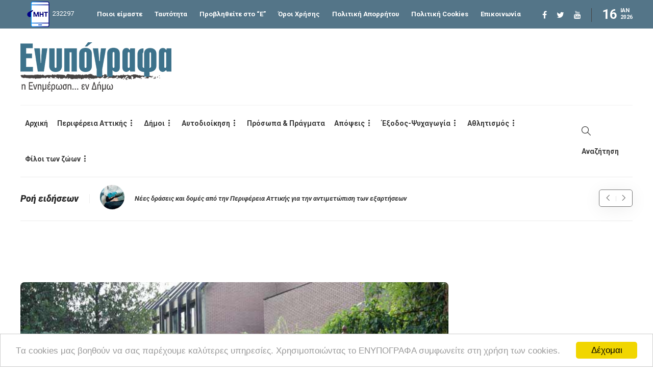

--- FILE ---
content_type: text/html; charset=utf-8
request_url: https://www.google.com/recaptcha/api2/aframe
body_size: 267
content:
<!DOCTYPE HTML><html><head><meta http-equiv="content-type" content="text/html; charset=UTF-8"></head><body><script nonce="rSE3_H5IvaswyeXphYxz6g">/** Anti-fraud and anti-abuse applications only. See google.com/recaptcha */ try{var clients={'sodar':'https://pagead2.googlesyndication.com/pagead/sodar?'};window.addEventListener("message",function(a){try{if(a.source===window.parent){var b=JSON.parse(a.data);var c=clients[b['id']];if(c){var d=document.createElement('img');d.src=c+b['params']+'&rc='+(localStorage.getItem("rc::a")?sessionStorage.getItem("rc::b"):"");window.document.body.appendChild(d);sessionStorage.setItem("rc::e",parseInt(sessionStorage.getItem("rc::e")||0)+1);localStorage.setItem("rc::h",'1768553740094');}}}catch(b){}});window.parent.postMessage("_grecaptcha_ready", "*");}catch(b){}</script></body></html>